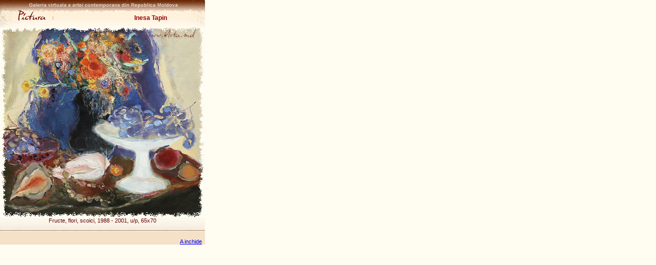

--- FILE ---
content_type: text/html
request_url: http://arta.neonet.md/pictura/itapin/fructeflori.html
body_size: 1222
content:





<html>
<head>
<title>Inesa Tapin | Fructe, flori, scoici, 1988 - 2001, u/p, 65x70</title>
<link rel=stylesheet href=/vg.css type=text/css>
<head>
<body  bgcolor="#FFFCF2" margins="0" topmargin="0" leftmargin="0" rightmargin="0" bottommargin="0" marginwidth="0" marginheight="0">
<img src="/i/view/top.gif" border="0" width="400" height="16"><br>
<table width="400" border="0" cellpadding="0" cellspacing="0">
<td width="188"><img src="/i/view/den_pictura.gif" border="0" width="188" height="38"></td>
<td width="212" background="/i/view/bg_autor.gif" width="212" height="38"><center><span class="vden"><b>

Inesa Tapin

</b></span></center></td>
</table>

<img src="fructeflori.jpg" border="0" width="400" height="371"><br>

<table width="400" height="33" border="0" cellpadding="0" cellspacing="0" background="/i/view/bg_bottom.gif" width="400">
<td width="400" valign="center"><center><span class="vtext">

Fructe, flori, scoici, 1988 - 2001, u/p, 65x70

</span></center>
<br>
<p class=vtext align=right><a href="#" onClick=window.close()>A inchide</a> &nbsp; 
</td>
</table>
</html>

--- FILE ---
content_type: text/css
request_url: http://arta.neonet.md/vg.css
body_size: 630
content:
a.link:link, a.link:visited, a.link:active {
	font-family: Verdana, Arial, Helvetica;
	font-size: 8pt;
	color: #000000;
	text-decoration:none }
a.link:hover {
	font-family: Verdana, Arial, Helvetica;
	font-size: 8pt;
	color: #870000;
	text-decoration:none }
.ntext  {
	font-family: Verdana, Arial, Helvetica;
	font-size: 11px;
	color: #000000 }
.nden 	{
	font-family: Verdana, Arial, Helvetica;
	font-size: 18px;
	color: #000000 }
.vtext  {
	font-family: Verdana, Arial, Helvetica;
	font-size: 11px;
	color: #660000 }
.vden 	{
	font-family: Verdana, Arial, Helvetica;
	font-size: 12px;
	color: #990000 }
